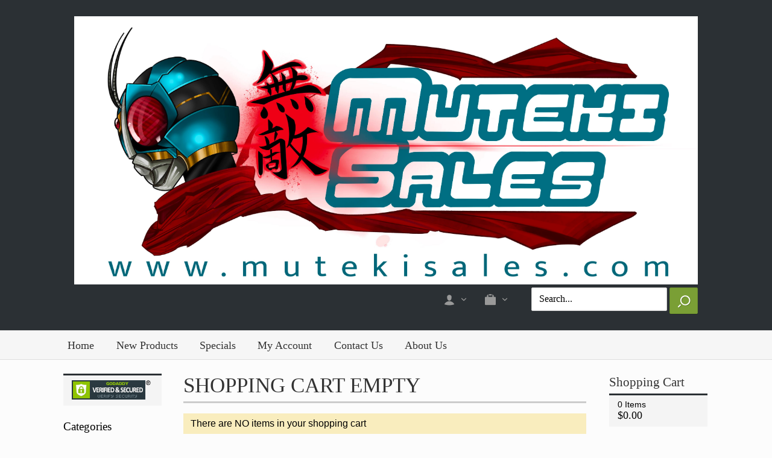

--- FILE ---
content_type: text/html; charset=UTF-8
request_url: https://mutekisales.com/cart.php?m=view
body_size: 8399
content:
<!DOCTYPE html>
<!-- Classes taken from http://html5boilerplate.com/ on 2013-10-25, with additonal classes added  -->
<!--[if lt IE 7]>      <html class="no-js ie lt-ie10 lt-ie9 lt-ie8 lt-ie7 lt_ie10 lt_ie9 lt_ie8 lt_ie7"> <![endif]-->
<!--[if IE 7]>         <html class="no-js ie ie-7 lt-ie10 lt-ie9 lt-ie8 ie_7 lt_ie10 lt_ie9 lt_ie8"> <![endif]-->
<!--[if IE 8]>         <html class="no-js ie ie-8 lt-ie10 lt-ie9 gt-ie7 ie_8 lt_ie10 lt_ie9 gt_ie7"> <![endif]-->
<!--[if IE 9 ]>        <html class="no-js ie ie-9 lt-ie10 gt-ie7 gt-ie8 ie_9 lt_ie10 gt_ie7 gt_ie8"><![endif]-->
<!--[if (gt IE 9)|!(IE)]><!--><html class="no-js ie gt-ie7 gt-ie8 gt-ie9 gt_ie7 gt_ie8 gt_ie9 modern_browser"> <!--<![endif]-->
    <head>
        <!-- BEGIN Shared HEAD_V3 that's pulled in from the global header file and pulled into header.html -->
        <meta charset="UTF-8">
        <meta http-equiv="X-UA-Compatible" content="IE=edge">
                <title>View cart items for https://mutekisales.com</title>

        <meta id="extViewportMeta" name="viewport" content="width=device-width, initial-scale=1">

        <!--[if lt IE 9]>
        <script src="//html5shim.googlecode.com/svn/trunk/html5.js"></script>
        <![endif]-->

            <meta name="description" content="" />
    <meta name="keywords" content="" />
    

        
        <!-- Use this file to include any extra files you may need in the header -->

<!-- Begin Template Layout CSS -->

<!-- End Template Layout CSS -->
        
<!-- JQuery includes (core) -->
<script type="text/javascript" src="//ajax.googleapis.com/ajax/libs/jquery/1.7.2/jquery.min.js"></script>
            <!-- AWS -->
        
    <script type="text/javascript">
    <!--
        var __getScript = function(url, success) {
            success = success || function(){};
            var script = document.createElement('script');
            script.src = url;

            var head = document.getElementsByTagName('head')[0],
            done = false;

            // Attach handlers for all browsers
            script.onload = script.onreadystatechange = function() {

                if (!done && (!this.readyState || this.readyState == 'loaded' || this.readyState == 'complete')) {

                    done = true;

                    // callback function provided as param
                    success();

                    script.onload = script.onreadystatechange = null;
                    head.removeChild(script);

                };
            };

            head.appendChild(script);

        };

        function getStoreUrl(){
            return 'https://mutekisales.com/';
        }
    //-->
    </script>

        
            
    
    
    <script type="text/javascript">
    <!--

    function recalculatePageHeight(){
            }

    function recalculateRelatedProductsHeight(){
            }

    jQuery(document).ready(function(){

        
                if(jQuery.trim(jQuery('#content-left').html()) == ''){
            jQuery('#content-left').css('display', 'none');
        }
        if(jQuery.trim(jQuery('#content-right').html()) == ''){
            jQuery('#content-right').css('display', 'none');
        }

                if($('#top-menu .line-splitter').length > 0){
                        $('#top-menu .line-splitter').each(function(){
                $(this).attr('style', 'border-color: ' + $(this).attr('data-color') + '; border-style: ' + $(this).attr('data-style') + '; border-width: ' + $(this).attr('data-width') + ' 0 0 0;');
            });
        }

        /* GROUP NAV
        =================================================== */
        /* =JFG. Add hook for styling sub-nav since it is not part of the CC markup for Drop Downs or Mega Menus. It's not possible to ascend selectors with just CSS - http://stackoverflow.com/questions/45004/complex-css-selector-for-parent-of-active-child */
        $('.dd-submenu li, .mm-submenu li').parents('li').addClass('nav-with-sub-menu nav_with_sub_menu'); /* Underscores is old class pre INT-39 */

        $('.element-title').parent().prev().addClass('js-req-last-element-link js_req_last_element_link'); /* Helper class for styling vertical space. Underscores is old class pre INT-39 */

        $('.element-textstr').parent().addClass('js-req-element-textstr-container js_req_element_textstr_container'); /* Helper class for styling vertical space. Underscores is old class pre INT-39 */

        /* =JFG. Temp helper class for detecting what type of menu this is. This is needed to apply  a z-index fix _only_ to the dropdown menu, since otherwise the positioning would affect the Mega Menu (CC-2933). Matt G will replace these in the actual nav later */
        $("#top-menu").each(function(){
            if($(this).has('.mm-submenu').length != 0) {
                $(this).addClass("menu menu--top menu--mega");
            }
            if($(this).has('.dd-submenu').length != 0) {
                $(this).addClass("menu menu--top menu--dropdown");
            }
        });

        // CC-5584
        $('.nav-with-sub-menu > a').click(function(e){
            if ($(this).attr('href') === '' || $(this).attr('href') === '#') {
                e.preventDefault();
                e.stopPropagation();
            }
        });

        /* GROUP NAV / MEGA MENU
        =================================================== */
        /* New */
        /* =JFG. Assistive classes for styling mega menu layouts based on their total columns */
        $("#top-menu > li .mm-submenu").each(function(){
            var columnClass = "l-cols-" + $(this).children().length;
            $(this).addClass(columnClass);
        });
        /* Old */
        $("#top-menu > li .mm-submenu").each(function(){
            var columnClass = "l-cols-" + $(this).children().length;
            $(this).addClass(columnClass);
            var columnClassOld = "l_cols--" + $(this).children().length;
            $(this).addClass(columnClassOld); /* =JFG. older class, pre INT-39 */
        });

        /* GROUP NAV / ANDROID - fix for navigation parents with link and children
        =================================================== */
        /* By Osvaldas Valutis, http://osvaldas.info/drop-down-navigation-responsive-and-touch-friendly
        Available for use under the MIT License */

        ;(function( $, window, document, undefined )
        {
            $.fn.doubleTapToGo = function( params )
            {
                if( !( 'ontouchstart' in window ) &&
                    !navigator.msMaxTouchPoints &&
                    !navigator.userAgent.toLowerCase().match( /windows phone os 7/i ) ) return false;

                this.each( function()
                {
                    var curItem = false;

                    $( this ).on( 'click', function( e )
                    {
                        var item = $( this );
                        if( item[ 0 ] != curItem[ 0 ] )
                        {
                            e.preventDefault();
                            curItem = item;
                        }
                    });

                    $( document ).on( 'click touchstart MSPointerDown', function( e )
                    {
                        var resetItem = true,
                            parents   = $( e.target ).parents();

                        for( var i = 0; i < parents.length; i++ )
                            if( parents[ i ] == curItem[ 0 ] )
                                resetItem = false;

                        if( resetItem )
                            curItem = false;
                    });
                });
                return this;
            };
        })( jQuery, window, document );

        if(navigator.userAgent.match(/(Android)/i)) { /* =JFG. CC-2502 - Wrapped condition around this function to test for Android to prevent it from mis-firing on iOS */
            $("#top-menu li:has(ul), #top-bar li:has(ul)").doubleTapToGo(); /* Apply to CoreCommerce navigation */
        }

        /* =JFG. GROUP MODERNIZR - Modernizr-like features that every theme should get by default
        =================================================== */
        $('html').removeClass("no-js"); /* Remove the class .no-js since we know the user definitely has JavaScript enabled if this jQuery is executed - related to CC-2934 */


        /* =JFG. GROUP PRODUCT DETAIL
        =================================================== */
        /* CC-2934; review form should be hidden for every theme; not a theme-by-theme basis */
        $("#productDetail .review--product-form").hide();

        $('a').click(function(e){
            url = $(this).attr('href');
            var arr = url.split('=');
            if(arr.length > 0 && arr[1] == 'logout') {
                     var amazonCookie = getCookie('amazon_Login_accessToken');
                     if(amazonCookie != "") {
                        $.getScript('https://api-cdn.amazon.com/sdk/login1.js').done(function(){
                                amazon.Login.logout();
                        });
                     }
            }
        });

        function getCookie(cname) {
            var name = cname + "=";
            var decodedCookie = decodeURIComponent(document.cookie);
            var ca = decodedCookie.split(';');
            for(var i = 0; i <ca.length; i++) {
            var c = ca[i];
            while (c.charAt(0) == ' ') {
                c = c.substring(1);
            }
            if (c.indexOf(name) == 0) {
                return c.substring(name.length, c.length);
            }
        }
        return "";
        }
    });

    /**
     * Anything that is put here will be run once the page is completely loaded.  Meaning all images have been completely loaded, etc.
     */
    jQuery(window).load(function(){
        
        recalculatePageHeight();
    });

    function getURLParameter(name, source) {
       return decodeURIComponent((new RegExp('[?|&|#]' + name + '=' +
         '([^&]+?)(&|#|;|$)').exec(source) || [,""])[1].replace(/\+/g,
         '%20')) || null;
     }

     var accessToken = getURLParameter("access_token", location.hash);

     if (typeof accessToken === 'string' && accessToken.match(/^Atza/)) {
        document.cookie = "amazon_Login_accessToken=" + accessToken +
      ";secure";
      window.location.href = 'https://mutekisales.com/checkout.php';
    }
    //-->
    </script>

<meta property="og:site_name" content="Muteki Sales" />
<meta property="twitter:card" content="summary_large_image" />
                    <meta property="og:title" content="View cart items for https://mutekisales.com" />
        <meta property="twitter:title" content="View cart items for https://mutekisales.com" />
    
                
    
         
    


<script>
  document.addEventListener('DOMContentLoaded', () => {
    const images = document.querySelectorAll('img');
    images.forEach((img) => {
      img.setAttribute('loading', 'lazy');
    });
  });
</script>
 <!-- This must be second -->
        <link rel="stylesheet" type="text/css" href="https://mutekisales.com/css/dynamic-css.php?currentlyActivePageId=" />
        <!-- END Shared HEAD_V3 that's pulled in from the global header file and pulled into header.html -->

    <link rel="stylesheet" type="text/css" href="https://mutekisales.com/00310-1/design/css/main.css" media="all" />
    <link href="http://fonts.googleapis.com/css?family=Roboto+Condensed:300,400,700|Droid+Sans" rel="stylesheet" type="text/css" />
</head>
<body class="page-not-home page_not_home page_view has-widgets content-left-and-content-right-have-widgets has_widgets content_left_and_content_right_have_widgets">
    <!--[if lt IE 10]>
    <div class="message message--error message--ie">Your browser is out of date. For the best browsing experience we recommend <a href="http://www.google.co.uk/chrome" target="_blank">Chrome</a> or <a href="http://www.firefox.com/" target="_blank">Firefox</a>.</div>
    <![endif]-->
    <header>
        <div class="wrapper clr">
            <div class="imagelogo"><a href="https://mutekisales.com"><img src="https://mutekisales.com/images/00310-1-logoImage.jpg" alt="" title="" border="0" /></a></div>
            <!-- BEGIN >> cart.header.search.v2.tem.php  -->
<script type="text/javascript">
    <!--

    var widgetHeaderSearchProcessing = false;
    var headerSearchWidgetimeoutId = null;
    var headerSearchHasBeenFocused = false;

    jQuery(document).ready(function(){
        $('#header-search .btn').click(function(e){
            $(this).parents('form[name="ds_header_search"]').submit();//support multiple header search widgets
            e.preventDefault();
        });

        //use JS to submit the form NM 26096
        $('form[name="ds_header_search"]').submit(function(e){
            e.preventDefault();
            //CC-1697 - cx is added for fixing 'googlesearch'
                        var params = {
            m : 'search_results',
                headerSearch : 'Y',
                search : $(this).find('input[name="search"]').val()
        }
                            window.location.href = "https://mutekisales.com/cart.php?" + $.param(params);
                return false;
    });

        $('#headerSearchField').attr("autocomplete","off");
        });

    function processInitialHeaderSearchFocus(ele){
        if(!headerSearchHasBeenFocused){
            headerSearchHasBeenFocused = true;
            ele.value = '';
        }
    }

    function undoHeaderSearchWidgetDynamicSearch(){
        if(headerSearchWidgetimeoutId){
            clearTimeout(headerSearchWidgetimeoutId);
        }
        $('#headerSearchWidgetDynamicResults').hide();
    }

    function initiateHeaderSearchWidgetDynamicSearch(){
        
        undoHeaderSearchWidgetDynamicSearch();
        if(!$('#headerSearchField').val()){
            return;
        }
        headerSearchWidgetimeoutId = setTimeout("doHeaderSearchWidgetDynamicSearch()", 1000);
    }

    function doHeaderSearchWidgetDynamicSearch(){
        headerSearchWidgetimeoutId = null;
        searchTerm = document.ds_header_search.search.value;

        if(!widgetHeaderSearchProcessing){
            widgetHeaderSearchProcessing = true;

            jQuery.ajax({
                type : 'GET',
                cache : false,
                url : getStoreUrl() + 'controllers/ajaxController.php',
                data : {
                    object : 'ProductAjax',
                    'function' : 'getProductSearchResult',
                    searchTerm : searchTerm,
                    customProductLists : '',
                    category : '',
                    shopByPrice : '',
                    vendor : ''
                }
            })

                .done(function(response) {
                    var responseArr = response.split('<_|_>');
                    searchProcessing = false;

                    if(responseArr[0] == 'success'){
                        $('#headerSearchWidgetDynamicResults').show();
                        responseArr.shift();
                        $('#headerSearchWidgetDynamicResults').html(decodeURIComponent(responseArr.join('<br />')));

                    }
                })

                .fail(function() {})
                .always(function() {});
        }
    }


    //-->
</script>

<div id="header-search" class="header-search-container">
    <form name="ds_header_search" action="https://mutekisales.com/cart.php" method="get">
        <input type="hidden" name="m" value="search_results" />
                    <input type="hidden" name="headerSearch" value="Y" />
            <input type="text" id="headerSearchField" class="header-search-field inline-input" name="search" size="15" value="Search..." onfocus="javascript:processInitialHeaderSearchFocus(this); javascript:initiateHeaderSearchWidgetDynamicSearch();" onkeyup="javascript:initiateHeaderSearchWidgetDynamicSearch();" />
            <label   style="display:none" class="header-search-btn" for="headerSearchField">Go</label>
                <a class="btn btn--1 btn--search btn--inline" href="javascript:">Go</a>
        <div class="dynamic-results" id="headerSearchWidgetDynamicResults"></div>
    </form>
</div>
<!-- END >> cart.header.search.v2.tem.php -->

            <ul id="top-links">
                <li class="menu pos-r nav-with-sub-menu">
                    <a href="javascript:" class="icon icon--menu" id="mob-menu"></a>
                </li>
                <li class="menu pos-r">
                    <a href class="icon icon--user"></a>
                    <ul class="dd-submenu">
                        <li><span class="element-title">My Account</span></li>
                                                    <li><a href="https://mutekisales.com/login.php?m=client_login">Login</a></li>
                            <li><a href="https://mutekisales.com/login.php?m=create_account">Create a New Account</a></li>
                                            </ul>
                </li>
                <li class="menu pos-r">
                    <a href class="icon icon--bag"></a>
                    <ul class="dd-submenu">
                                                    <li><span class="element-title">Shopping Cart</span></li>
                            <li><span class="element-textstr">There are NO items in your shopping cart</span></li>
                            <li><a href="https://mutekisales.com">Continue Shopping</a></li>
                                            </ul>
                </li>
            </ul>
        </div>
    </header>

    <nav>
        <div class="wrapper"><div id="topNav">
  <div class="left">&nbsp;</div>
  <div class="center">
<div id="topNavTab_1" class="link">
<a href="https://mutekisales.com"   alt="Home" title="Home" id="Home"> Home</a>
</div>
<div class="spacer">&nbsp;</div>
<div id="topNavTab_2" class="link">
<a href="https://mutekisales.com/new_arrivals.html"   alt="New Products" title="New Products" id="New Products"> New Products</a>
</div>
<div class="spacer">&nbsp;</div>
<div id="topNavTab_3" class="link">
<a href="https://mutekisales.com/specials.html"   alt="Specials" title="Specials" id="Specials"> Specials</a>
</div>
<div class="spacer">&nbsp;</div>
<div id="topNavTab_4" class="link">
<a href="https://mutekisales.com/login.php?m=client_login"   alt="My Account" title="My Account" id="My Account"> My Account</a>
</div>
<div class="spacer">&nbsp;</div>
<div id="topNavTab_5" class="link">
<a href="https://mutekisales.com/Contact-Us-5.html"   alt="Contact Us" title="Contact Us" id="Contact Us"> Contact Us</a>
</div>
<div class="spacer">&nbsp;</div>
<div id="topNavTab_6" class="link">
<a href="https://mutekisales.com/About-Us.html"   alt="About Us" title="About Us" id="About Us"> About Us</a>
</div>
</div>
<div class="right">&nbsp;</div>
</div>
</div>
    </nav>

<div class="wrapper" id="page-content">

    <div class="clr">
        <div class="content-main">
            <div class="content content-middle pos-r" id="content-middle">

            <!-- BEGIN >> cart.pos.v3.tem.php -->
<!-- END >> cart.pos.v3.tem.php --><!-- BEGIN no.items.v2.tem.php -->
<h1 class="page-title">Shopping Cart Empty</h1>

<!-- BEGIN >> errors.v2.tem.php -->
<div id="onepage-errors">
</div>
<!-- END >> errors.v2.tem.php -->

<div class="page-content">
	<div class="message-container">
		<div class="message message--info">
		    There are NO items in your shopping cart	    </div>
	</div>

    <div class="btn-group">
        <a href="https://mutekisales.com/cart.php" class="btn btn--1 btn--continue continue-shopping">Continue Shopping</a>
    </div>

</div>
<!-- END no.items.v2.tem.php -->
                </div>

                <div class="content-sidebar" id="content-left">
                    <div class="content">
                        
    <!-- BEGIN >> cart.left_image.v3.tem.php  -->
    <div class="widget widget--image">
                                                                    
                                    <div class="widget__body">
                        <span id="siteseal"><script async type="text/javascript" src="https://seal.godaddy.com/getSeal?sealID=XvFf0p3LQlx4ZjpspEzFTpwc7tL5Noff8Xu7pQYtwlKmBl1CErlF"></script></span>                    </div>
                                        </div>
    <!-- END >> cart.left_image.v3.tem.php -->
    <!-- BEGIN >> cart.categories.v3.tem.php  -->
    <div class="widget widget--list" id="widgetCategories">

        <script type="text/javascript">
            <!--

            function catWidgetTree(id, url){
                var elem = 'categoryId_'+id;

                if(!document.getElementById(elem)){
                    return;
                }

                if(document.getElementById(elem).style.display=='none'){
                    document.getElementById(elem).style.display = 'block';
                    document.getElementById(elem).parentNode.className = 'tree tree--expanded';

                    
                } else {
                    document.getElementById(elem).style.display = 'none';
                    document.getElementById(elem).parentNode.className = 'tree';

                }
            }

            function catWidgetColors(id, color){
                var elem = 'categoryId_'+id;
                if(!document.getElementById(elem)){
                    return;
                }

                document.getElementById(elem).style.backgroundColor = color;
            }

            //-->
        </script>

                                                        <h3 class="widget-title">Categories</h3>
                                    
        <div class="widget__body">
            
                                                    <ul>
                                                            <li ><a href="https://mutekisales.com/assorted-figures-super-robots/">Assorted Figures / Super Robots</a></li>
                                                            <li ><a href="https://mutekisales.com/gamera/">Gamera</a></li>
                                                            <li ><a href="https://mutekisales.com/godzilla/">Godzilla</a></li>
                                                            <li ><a href="https://mutekisales.com/gundam/">Gundam</a></li>
                                                            <li ><a href="https://mutekisales.com/kamen-rider/">Kamen Rider</a></li>
                                                            <li ><a href="https://mutekisales.com/kinnikuman/">Kinnikuman</a></li>
                                                            <li ><a href="https://mutekisales.com/lupin-the-3rd/">Lupin The 3rd</a></li>
                                                            <li ><a href="https://mutekisales.com/super-sentai/">Super Sentai</a></li>
                                                            <li ><a href="https://mutekisales.com/transformers/">Transformers</a></li>
                                                            <li  class="last"><a href="https://mutekisales.com/ultraman/">Ultraman</a></li>
                                                    </ul>
                                                        </div>

    </div>
    <!-- END >> cart.categories.v3.tem.php -->
    <!-- BEGIN >> cart.information.v3.tem.php  -->
    <div class="widget widget--list" id="widgetInformation">
        <script type="text/javascript">
            <!--

            function infoWidgetColors(id, color){
                var elem = 'informationId_'+id;
                if(!document.getElementById(elem)){
                    return;
                }

                document.getElementById(elem).style.backgroundColor = color;
            }

            //-->
        </script>

                                    <h3 class="widget-title">Information</h3>
                    
        <div class="widget__body">
            
                            <ul>
                                                                <li><a href="https://mutekisales.com/About-Us.html"  >About Us</a></li>
                                            <li><a href="https://mutekisales.com/Contact-Us.html"  >Contact Us</a></li>
                                            <li class="last"><a href="https://mutekisales.com/Photos-Gallery.html"  >Photos Gallery</a></li>
                                    </ul>
                    </div>

    </div>
    <!-- END >> cart.information.v3.tem.php -->
                    </div> <!-- .content_left__inner -->
                </div>
            </div>

            <div class="content-sidebar" id="content-right">
                <div class="content">
                    
    <!-- BEGIN >> cart.sidebar.v3.tem.php -->
    <div class="widget widget--sidebar ccWidgetBasic" id="widgetSidebar">
                    <a href="https://mutekisales.com/cart.php?m=view">
                                    <h3 class="widget-title">Shopping Cart</h3>
                            </a>
        
        <div class="widget__body">
            <div class="widget__cart-items widget__cart-items--summary">
                0 Items            </div>

            <div class="subtotal">
                $0.00            </div>
                                        </div>
    </div>
    <!-- END >> cart.sidebar.v3.tem.php -->
    <!-- BEGIN >> cart.sidebar.detailed.v3.tem.php -->
    <div class="widget widget-sidebar-detailed ccWidgetBasic" id="widgetSidebarDetailed">
        <script type="text/javascript">
            <!--
            function headerViewCart() {
                document.headerDetailSidebarDigiSHOP.m.value = 'view';
                document.headerDetailSidebarDigiSHOP.submit();
                return true;
            }

            function headerEmptyCart(){
                var msg = "Are You Sure You Want to Empty Your Shopping Cart?";
                var go = location.href;
                document.headerDetailSidebarDigiSHOP.go.value = go;

                if(confirm(msg)){
                    document.headerDetailSidebarDigiSHOP.m.value = 'empty';
                    document.headerDetailSidebarDigiSHOP.submit();
                    return true;
                }

                return false;
            }

            function headerUpdate() {
                document.headerDetailSidebarDigiSHOP.go.value = 'https://mutekisales.com/cart.php?m%3Dview';
                document.headerDetailSidebarDigiSHOP.m.value = 'modify';
                document.headerDetailSidebarDigiSHOP.submit();
                return true;
            }

            function headerCheckout() {
                                document.headerDetailSidebarDigiSHOP.m.value = 'checkout';
                                document.headerDetailSidebarDigiSHOP.submit();
                return true;
            }

            var IE = document.all ? true : false;if(!IE) document.captureEvents(Event.MOUSEMOVE);document.onmousemove = getMouseXY;var tempX = 0;var tempY = 0;function getMouseXY(e){     if(IE){         if(document.documentElement && document.documentElement.scrollTop){              tempX = event.clientX + document.documentElement.scrollLeft;             tempY = event.clientY + document.documentElement.scrollTop;         } else {             tempX = event.clientX + document.body.scrollLeft;             tempY = event.clientY + document.body.scrollTop;         }     } else {         tempX = e.pageX;         tempY = e.pageY;     }}function showHelperPopup(id, style, xOffset, yOffset, ignoreMousePosition){		ignoreMousePosition = ignoreMousePosition || false;		if(ignoreMousePosition){		    tempY2 = parseInt(yOffset);			tempX2 = parseInt(xOffset);		} else { 		    tempY2 = parseInt(tempY) + parseInt(yOffset);			tempX2 = parseInt(tempX) + parseInt(xOffset);		}
						var foundRelativeOrAbsoluteParent = false;
						var relativeOrAbsoluteParentX = 0;
						var relativeOrAbsoluteParentY = 0;
						$("#" + id).parents().each(function(){
							if(foundRelativeOrAbsoluteParent){
								return;
							}
							if($(this).css("position") == "relative" || $(this).css("position") == "absolute"){
								foundRelativeOrAbsoluteParent = true;
								var position = $(this).offset();
								relativeOrAbsoluteParentX = position.left;
								relativeOrAbsoluteParentY = position.top;
							}
						});
						if(foundRelativeOrAbsoluteParent){
							tempX2 = parseInt(tempX2) - parseInt(relativeOrAbsoluteParentX);
							tempY2 = parseInt(tempY2) - parseInt(relativeOrAbsoluteParentY);
						}
						//alert(foundRelativeOrAbsoluteParent + "/" + relativeOrAbsoluteParentX + "/" + relativeOrAbsoluteParentY);
			     document.getElementById(id).style.top = tempY2 + "px";     document.getElementById(id).style.left = tempX2 + "px";		if(style == 'onclick'){ 			if(document.getElementById(id).style.visibility == 'visible'){				style= 'hidden';			} else {				style = 'visible';			}		}     document.getElementById(id).style.visibility = style;}
            //-->
        </script>

                    <a href="https://mutekisales.com/cart.php?m=view">
                                    <h3 class="widget-title">Shopping Cart</h3>
                            </a>
        
        <div class="widget__body">
            <form name="headerDetailSidebarDigiSHOP" method="get" action="https://mutekisales.com/cart.php">
                <input type="hidden" name="m" value="" />
                <input type="hidden" name="sidebarDetailed" value="Y" />
                <input type="hidden" name="prevCmd" value="view" />
                <input type="hidden" name="go" value="" />
                                    <div class="message-container">
                        <div class="message message--none">Shopping Cart Empty</div>
                    </div>
                            </form>
        </div>
    </div>
    <!-- END >> cart.sidebar.detailed.v3.tem.php -->
    <!-- BEGIN >> cart.specials.v3.tem.php -->
    <div class="widget widget--product" id="widgetSpecials">

                                    <h3 class="widget-title">Specials</h3>
                    
        <div class="widget__products">
                            <div class="widget__body">
                                        <div class="widget__products--item">
                                                                        <div class="photo-container">
                            <a href="https://mutekisales.com/Orgette-WILD-FORCE-PUTRID.html" class="thumb"><img   class="photoClass" src="https://mutekisales.com/images/products/9563.jpg" width="230" height="369" alt="" title="" /></a>
                        </div>

                        <div class="item-info item-info--product">
                            <div class="item-name item-name--product">
                                <a href="https://mutekisales.com/Orgette-WILD-FORCE-PUTRID.html">Orgette: WILD FORCE PUTRID</a>
                            </div>

                            <div class="sprice item-price item-price--product"><span class="pricing-prefix wasLabel">Was: </span><strike><span class="listPrice">$25.00</span></strike><br/><span class="pricing-prefix nowLabel">Now: </span><span class="salePrice myerror">$20.00</span></div>
                            <div class="btn-group btn-group--product">
                                <a href="https://mutekisales.com/Orgette-WILD-FORCE-PUTRID.html" class="btn btn--2">Details</a>                            </div>
                        </div> <!-- .item-info -->
                    </div>
                    
                    <div class="btn-group">
                        <a href="https://mutekisales.com/specials.html" class="btn btn--1">View All Specials</a>
                    </div>

                </div>
                    </div>

    </div>
    <!-- END >> cart.specials.v3.tem.php -->
                </div>
            </div>
        </div>
</div>

        <footer>
            <div class="wrapper">
                                                <!-- BEGIN >> cart.footer.v3.tem.php  -->

    
    
    <div class="widget footer l-cols-3" id="widgetFooter">
        
        
                    
                                    <div class="footer__column footer__promotions">
                        <div class="title">Promotions</div>

                        <ul>
                                                                                                <li><a href="https://mutekisales.com/new_arrivals.html" alt="New Arrivals">New Arrivals</a></li>
                                                                                                                                <li><a href="https://mutekisales.com/specials.html" alt="Specials">Specials</a></li>
                                                                                    </ul>
                    </div>
                            
                            
                                    <div class="footer__column footer__information">
                        <div class="title">Information</div>

                        <ul>
                                                                                                <li><a href="https://mutekisales.com/About-Us.html"  alt="About Us" >About Us</a></li>
                                                                                                                                <li><a href="https://mutekisales.com/Contact-Us.html"  alt="Contact Us" >Contact Us</a></li>
                                                                                                                                <li><a href="https://mutekisales.com/Photos-Gallery.html"  alt="Photos Gallery" >Photos Gallery</a></li>
                                                                                    </ul>
                    </div>
                                    
                    <div class="footer__column copyright" id="footer-copyright">
                                    <div class="copyright__store">Copyright © Muteki Sales, LLC</div>
                
                                    <div class="copyright__cc">
                        Powered By: CoreCommerce 9.3.51                        <a href="https://www.corecommerce.com" rel="nofollow">Ecommerce Software &amp; Shopping Cart Software</a>
                    </div>
                            </div>
            </div>
<!-- END >> cart.footer.v3.tem.php -->            </div>
        </footer>

        
        <script type="text/javascript" src="https://mutekisales.com/00310-1/design/js/script.min.js" async="async"></script>
    </body>
</html>

--- FILE ---
content_type: text/css;charset=UTF-8
request_url: https://mutekisales.com/css/dynamic-css.php?currentlyActivePageId=
body_size: 769
content:

#header, header {
	background-image: url("https://mutekisales.com/images/00310-1-backgroundHeaderImage.jpg");
}




.imagelogo, #logo .imagelogo, #logo .imagelogo a, .imagelogo a {
}
.globalHeaderExtraColorFont {
}
a, .globalHeaderExtraColorLink {
}
a:hover, .globalHeaderExtraColorHover {
}
a:active {
}
a:visited {
}
a.sublink {
}
a.sublink:hover {
}
a.sublink:active {
}
a.sublink:visited {
}
a.title:hover {
}
a.title:active {
}
#widgetNewArrivals .body .all-link a, #widgetTopSellers .body .all-link a, #widgetFeatured .body .all-link a, #widgetSpecials .body .all-link a {
}
#widgetNewArrivals .body .all-link a:hover, #widgetTopSellers .body .all-link a:hover, #widgetFeatured .body .all-link a:hover, #widgetSpecials .body .all-link a:hover {
}
#widgetNewArrivals .body .title a, #widgetTopSellers .body .title a, #widgetFeatured .body .title a, #widgetSpecials .body .title a {
}
#widgetNewArrivals .body .title a:hover, #widgetTopSellers .body .title a:hover, #widgetFeatured .body .title a:hover, #widgetSpecials .body .title a:hover {
}
a.title:visited {
}
body {
}
td, td.fieldname, td.list {
}
.price, .sprice, .title {
}


body, td, #content {
   font-family: "Times New Roman";
   font-size: 18px;
}

#categoryGrid, .sprice, .form-label, a, .items, .subtotal, .top {
   font-family: "Times New Roman";
   font-size: 18px;
}

#categoryGrid .title a, #categoryGrid h2, #categoryList h2 {
   font-family: "Times New Roman";
   font-size: 18px;
}

#productGrid h2, #productGrid .title a, #productGrid .details, #productGrid #topOptions, #productGrid #btmOptions, #productList h2, #productList .title a, #productList .details {
   font-family: "Times New Roman";
   font-size: 18px;
}

#productDetail h2, #productDetail #extraDetails, #productDetail .myerror, #productDetail #productDescription, #productTabSection-description, #productDetail #productsRelated .title a, #productDetail #productsRelated .details .sprice, #productDetail #productTabSection-related_products .title a, #productDetail #productTabSection-related_products .details .sprice, #productDetail #otherCategoryProducts .title a, #productDetail #otherCategoryProducts .details .sprice {
   font-family: "Times New Roman";
   font-size: 18px;
}




.popup {

	position: absolute;

	width: 400px;

	overflow: auto;

	border: 1px solid #000000;

	background-color: #CCCCCC;

	z-index: 2;

	visibility: hidden;

	padding: 5px;

	font-weight: normal;

	text-align: left;

	font-size: 11px;

	color: #000000;

	line-height: 100%;

	text-transform: none;

}



--- FILE ---
content_type: text/css
request_url: https://mutekisales.com/00310-1/design/css/main.css
body_size: 7795
content:
/* Electro v1.02 // 2015-12-17 */
/* Icons */
@font-face{font-family:'00310-1';src:url("../fonts/00310-1.eot?j6dzb0");src:url("../fonts/00310-1.eot?#iefixj6dzb0") format("embedded-opentype"),url("../fonts/00310-1.woff?j6dzb0") format("woff"),url("../fonts/00310-1.ttf?j6dzb0") format("truetype"),url("../fonts/00310-1.svg?j6dzb0#00310-1") format("svg");font-weight:normal;font-style:normal}
.page-tabs li:before,.nav-with-sub-menu>a:after,.icon{font-family:'00310-1';speak:none;font-style:normal;font-weight:normal;font-variant:normal;text-transform:none;line-height:1}
.icon--search:before{content:"\e601"}
.icon--bag:before{content:"\e600"}
.icon--info:before{content:"\e60c"}
.icon--menu:before{content:"\e603"}
.icon--arrow-l:before{content:"\e609"}
.nav-with-sub-menu>a:after{content:"\e608"}
.icon--arrow-u:before{content:"\e60a"}
.icon--arrow-r:before{content:"\e606"}
.icon--grid:before{content:"\e60d"}
.icon--list:before{content:"\e614"}
.nav-with-sub-menu>a:after{margin-left:6px}
.page-tabs li:before{margin-right:6px;vertical-align:-1px}
#regular:before,.icon--user:before{content:"\e60b"}
#facebook:before{content:"\e604"}
#google:before{content:"\e607"}
#twitter:before{content:"\e605"}
#createAccountLi:before{content:"\e602"}
#productTab-bundled_products:before{content:"\e60e"}
#productTab-custom1:before,#productTab-custom2:before{content:"\e60f"}
#productTab-description:before{content:"\e611"}
#productTab-related_products:before{content:"\e612"}
#productTab-reviews:before{content:"\e613"}
/* Reset */
a,abbr,acronym,address,applet,article,aside,audio,b,big,blockquote,body,button,caption,canvas,center,cite,code,dd,del,details,dfn,dialog,div,dl,dt,em,embed,fieldset,figcaption,figure,form,footer,header,hgroup,h1,h2,h3,h4,h5,h6,html,i,iframe,img,input,ins,kbd,label,legend,li,mark,menu,nav,object,ol,output,p,pre,q,ruby,s,samp,section,main,small,span,strike,strong,sub,summary,sup,tt,table,tbody,textarea,tfoot,thead,time,tr,th,td,u,ul,var,video{border:0;margin:0;padding:0;text-decoration:none;vertical-align:baseline;white-space:normal;-moz-box-sizing:border-box;-webkit-box-sizing:border-box;box-sizing:border-box;-webkit-font-smoothing:subpixel-antialiased;-moz-osx-font-smoothing:grayscale}
a{color:#333;text-decoration:none}
a:not(.btn):hover{color:#7a9f35}
body{background:#fcfcfc}
body,button,input,select,textarea{font-family:"Droid Sans",Arial,Helvetica,sans-serif;font-size:16px}
button,html input[type="button"],input[type="reset"],input[type="submit"]{-moz-appearance:button;-webkit-appearance:button;cursor:pointer}
input[type="checkbox"],input[type="radio"]{margin-right:5px;vertical-align:-1px}
input[type="password"],input[type="text"],select,textarea{border:1px solid #d8d8d8;border-radius:2px;box-shadow:inset 0 0 3px rgba(0,0,0,.1);font-family:"Roboto Condensed";max-width:100%;padding:.61em .75em}
ol,ul{list-style-type:none}
select{background:#FFF url("../images/select.png") right center no-repeat;cursor:pointer;-webkit-appearance:none;-moz-appearance:none;-ms-appearance:none;appearance:none;margin-bottom:4px;padding-right:25px;text-indent:.01px;text-overflow:'';-webkit-padding-end:30px}
select::-ms-expand{display:none}
table{border-collapse:collapse}
table .field-label,table .field-value{display:table-cell}
.content thead{border-bottom:4px solid #7a9f35}
.content tbody>tr{border-bottom:1px dashed #e6e6e6}
.content tbody tr:nth-child(odd){background:#FFF}
.content-middle ol{list-style:decimal}
.content-middle ul{list-style:disc}
th{padding:1em 1em .5em}
#bundlePhotos table{table-layout:fixed}
.th-thumb{width:10%}
.th-item-name{min-width:30%}
.th-item-qty,.th-remove{width:0}
.btn,#top-menu a,#topNav a,.grid__item{-webkit-transition:all .3s ease-in;-moz-transition:all .3s ease-in;transition:all .3s ease-in}
.MagicZoomBigImageCont{-webkit-transition:left .3s ease-in-out;-moz-transition:left .3s ease-in-out;transition:left .3s ease-in-out}
/* Clear */
.clr:after,dl:after,.footer:after,.mm-submenu:after,.form-side:after,.side-container:after,.widget__products--item:after,ul.page-tabs:after,.article-post__body:after,.grid:after{content:"";clear:both;display:table}
footer,#detailGroup,.section{clear:both;}
/* Block */
#top-menu>li:hover .dd-submenu,#top-menu>li:hover .mm-submenu,#top-links li:hover .dd-submenu,.dd-submenu li:hover .second-level-submenu,.caption,.item-options__option label,.reminders label,.element-title,.element-html,.element-textstr,.message-container .message,.item-name__string,.grid .item-name{display:block}
/* Inline Block */
.label-separate-line-always,.field-label,.field-value,.btn-group div,.review-new-rating,.imagelogo,.textlogo,.menu,.menu>a,.ddcart-item-name,#top-menu,#topNav,#top-menu>li,#topNav div,.helper-text--rating,#shipping-method .calculate,.shipping-radio,ul.page-tabs,.form-element label,.form-element-group,.coupon .apply,.reminders__item-name,.article-post__info dd,.article-post__info dt,#extraDetails .pricing-prefix,.clickableContainer div,.grid .message,.message-container .message--none,.widget .message-container--pricing,#widgetSubscribe .field div,.poll-result__none,.ie_8 .grid__item, #top-links,.header-search-container{display:inline-block}
/* None (Hide) */
.page-home .grid-display,.tag-cloud span,#mob-menu,#topNav .left,#topNav .right,#topNav .spacer,#productReviewsAdd,.subscribed_notification,.grid .item-price br,.grid .pricing-prefix,.grid .listPrice,.widget .item-price br,.widget .pricing-prefix,.widget .listPrice{display:none}
/* Boxed */
.feedback-form,.grid .message,#bundleCaption{background-color:#f6f6f6;border:1px solid #EEE;border-radius:3px;box-shadow:1px 1px 0 rgba(0,0,0,.1);margin-bottom:.75em;padding:.5em .7em}
/* Rounded */
.theme-default .nivoSlider,.grid__item,.sale-text,#extraDetails,.poll-result,.poll-result__percentage{-moz-border-radius:4px;-webkit-border-radius:4px;border-radius:4px}
.dd-submenu,.mm-submenu,.dynamic-results,.second-level-submenu,.page-tabs__content{-moz-border-radius:0 0 4px 4px;-webkit-border-radius:0 0 4px 4px;border-radius:0 0 4px 4px}
/* Alt Font */
th,.textlogo a,.page-title,.page-sub-title,#top-menu>li>a,#topNav a,.element-title,.breadcrumb,.search-info,.article-post__comment h3,.item-name,.footer .title,.widget-title,.countdown{font-family:"Roboto Condensed"}
/* Floats */
#content-middle,#top-links,#header-search,.article-post__comment-date,.grid-display,#extraDetails,.review__rating,.poll-result__answer{float:right}
/* Font Sizes */
.ddcart-item-name,.ddcart-item-qty,.dd-submenu a,.mm-submenu a,.dynamic-results a,.item-option,.item-teaser,.sale-text,.grid .message,.widget .message-container--pricing{font-size:13px;font-size:.825rem}
.rating__number,.pricing-prefix,.helper-text,#top-links .dd-submenu,.columns-1,.page-tabs li,.links-list--account-info li,.address-text,.article-post__info,.article-post__comment-date,#extraDetails,.footer__column ul,.widget__body,#widgetSidebarDetailed .btn-group .btn{font-size:14px;font-size:.9rem}
.footer .title,.item-name__string,.widget .item-name,.widget .item-price{font-size:18px;font-size:1.125rem}
#header-search a,.grid .item-name,.grid .item-price,#extraDetails #msrpMessage,.countdown{font-size:20px;font-size:1.4rem}
.page-sub-title,.drop-cart-price,#extraDetails .item-price{font-size:24px;font-size:1.5rem}
.textlogo a,.page-title{font-size:35px;font-size:2.2rem}
/* Font Weights */
.item-name--category,.footer .title,.widget-title{font-weight:400}
th,dt,.drop-cart-price,.item-options__option label,.reminders label,.attachments h5,#bundleCaption a,.review__author,.message--ie a,.search-info__term{font-weight:700}
/* Etc */
.review__author{border-bottom:1px dashed #CCC;margin-bottom:5px;padding-bottom:7px}
.address-text,.item-teaser,#productBundle{line-height:1.5}
/* Margins */
#top-links li,nav li,.order-info,.content .view-cart__item .btn,#otherPaymentOptions,#newsletter-subscription .instructions{margin:0}
.variant .input-qty,.coupon input{margin:0 .25em}
.feedback-form,.helper-text,.item-info>div,.item-name--product,li,.form-element,.forgot-password,.popup__form .form-element label,.popup__form .form-label,.item-options label,.reminders label,.article-post__body,.article-post__body p,.grid-options,.caption,.widget .field,.grid .message,.variant__row{margin:.5em 0}
table,.copyright__store,.page-title,.persQtyInput,.countdown{margin-bottom:.5em}
p{margin:1em 0}
.gateway-button{margin-bottom:1em}
#page-content,.btn-group,.form-element--buttons{margin-top:1em}
.content-middle ol,.content-middle ul{margin:1.2em 1.6em}
.blurb-middle,.article-list__post,.article-post__comment,.cart-amount-container,.review--product{margin:1.5em 0}
.btn-group--pagination,.photo-container,.home-content-top,.blurb-top,.slider-wrapper,#extraDetails,.widget,.widget .btn-group--product{margin-bottom:1.5em}
dl,.copyright,.home-content-bottom,.blurb-bottom,.view-orders,.addresses,.btn-group--gateway,.grid-display,#bundleOverview{margin-top:1.5em}
.section,#detailGroup{margin:2.5em 0}
dt,.field-value--price{margin-right:10px}
/* Max-width */
img,.element-title,.element-html,.element-textstr,textarea{max-width:100%}
/* Padding */
#extraDetails .field{padding:.5em 0}
.footer__column ul,.widget__body,#widgetSidebarDetailed .btn-group,.message--ie{padding:.5em 1em}
td,.page-tabs li,.page-tabs__content,.nivo-caption,#extraDetails,#widgetSidebarDetailed .message{padding:1em}
header,.footer{padding:1.7em 2em}
/* Positioning */
.pos-r,#content-middle,.content-sidebar,#top-menu,#topNav,#top-menu>li,.dd-submenu li,.mm-submenu li,.element-link,.addresses__address{position:relative}
/* Text alignment */
.copyright,.element-image,#category-list a,.btn-group--gateway,.message--ie{text-align:center}
th{text-align:left}
#drop-cart-info,#header-search,.breadcrumb,.remove{text-align:right}
/* Uppercase */
th,.page-title,.page-title a,.page-sub-title,.element-title,.breadcrumb,.search-info,.sale-text,.attachments h5{text-transform:uppercase}
/* Vertical alignment */
.clickableContainer div{vertical-align:middle}
th,td,.ddcart-item-name,.columns-1,#headerSearchField,.form-side,.side-container,.widget__products--item,.form-element label,.ie_8 .grid__item{vertical-align:top}
/* Widths */
img,#top-menu>li,.form-element--email-input label{width:auto}
.l-cols-2 .columns-1,#nameComment,#bodyComment,#reviewName,#reviewBody{width:50%}
.form-element-group{width:75%}
table,.l-cols-1 .columns-1,.form-element,.forgot-password,.popup__form .form-element label,.popup__form .form-label,.item-options label,.reminders label,.popup__form input[type="text"],.popup__form select,.order-info tr,.gateway-button,.widget select{width:100%}
/* Base */
header{background:#2b3034}
footer{background:#fbfbfb;box-shadow:0 0 30px rgba(0,0,0,.1);margin-top:5em}
.footer__column{float:left;margin:1%;width:23%}
.l-cols-3 .footer__column{width:31.3%}
.copyright{clear:both;width:100%!important}
img{height:auto}
.wrapper{margin:0 auto;width:85%}
#content-middle{clear:both;margin-bottom:2em;padding:.8% 3%;width:100%}
.content_left_has_widgets #content-middle,.content_left_and_content_right_have_widgets #content-middle{width:80%}
.content_right_has_widgets .content-main{position:relative;float:left;width:80%}
.content-sidebar{float:left;padding:.8% 1%;width:20%}
/* Headings */
.page-title,.page-title a,.page-sub-title{color:#333}
.textlogo a{color:#FFF}
.page-title{border-bottom:3px solid #CCC;font-weight:300;padding-bottom:.15em}
.page-title ~ .breadcrumb{margin-top:-.5em}
.page-sub-title{border-bottom:1px dotted #AAA;font-weight:300;margin-bottom:.5em;padding-bottom:.3em}
/* Nav */
.menu>a{color:#999;padding:.6em}
#top-links .dd-submenu{background:#1f2326;cursor:default;padding:0;right:0;top:100%}
#drop-cart-info{background:#191b1e}
.ddcart-item-name{margin-right:1%;overflow:hidden;text-overflow:ellipsis;white-space:nowrap;width:65.2%}
.ddcart-item-qty{color:#DDD;float:right;max-width:32%}
.drop-cart-price{color:#7a9f35}
nav{background:#f6f6f6;border-color:#dedede;border-style:solid;border-width:1px 0}
#top-menu>li>a,#topNav a{display:block;padding:.8em .9em .65em}
#top-menu>li:first-child,#topNav a:first-child,#mob-menu{border-radius:3px 0 0 0}
.menu:hover a,#mob-menu:hover,#mob-menu.is-open,#top-menu>li:hover,#topNav a:hover{color:#7a9f35}
#top-menu>.nav-with-sub-menu:hover>a:after{color:#2b3034}
#top-menu>li:hover>a,#topNav a:hover{color:#7a9f35}
#top-menu a,#top-links .dd-submenu a,#top-links .element-textstr,#top-links .element-title,.dynamic-results a{display:block;padding:.8em .9em .65em}
.dd-submenu,.mm-submenu,.dynamic-results{background:#2b3034;color:#FFF;display:none;min-width:200px;position:absolute;text-align:left;z-index:98}
.dd-submenu a,.mm-submenu a,.dynamic-results a{color:#fff}
#top-links .dd-submenu a:hover,#top-menu a:hover,.dynamic-results a:hover{color:#7a9f35}
.mm-submenu,.dd-submenu ul,#top-links .dd-submenu,.dynamic-results{box-shadow:0 3px 5px rgba(0,0,0,.4)}
.second-level-submenu{background:#151515;display:none;position:absolute;left:100%;top:0;min-width:200px}
.dd-submenu .nav-with-sub-menu>a:after{content:"\e606";right:3px;top:9px;position:absolute}
.mm-submenu{left:0}
.mm-submenu [class^="element-"]{padding:8px 10px}
.columns-1{float:left}
.item-options__option label,.reminders label{border-bottom:1px dashed #EEE}
.element-title{color:#CCC;background:#262b2e}
#top-menu .l-cols-5{width:1000px}
#top-menu .l-cols-4{width:800px}
#top-menu .l-cols-3{width:600px}
#top-menu .l-cols-2{width:400px}
#top-menu .l-cols-1{width:200px}
.l-cols-3 .columns-1{width:33.3%}
.l-cols-4 .columns-1{width:25%}
.l-cols-5 .columns-1{width:20%}
/* Header/Footer */
#header-search{width:300px}
#header-search a{padding:.5em .5em .4em}
#headerSearchField{width:75%}
/* Buttons */
.btn{background:#FFF;border:1px solid #e5e5e5;border-radius:2px;box-shadow:0 1px 0 rgba(0,0,0,.2);color:#404040;cursor:pointer;display:inline-block;padding:.75em .75em .65em}
.btn:hover{background:#f5f5f5}
.btn--1,.article-list__post .btn{background:#7a9f35;border-color:#6b8c2f;color:#FFF!important;text-shadow:1px 1px 0 #65842c}
.btn--1:hover,.article-list__post .btn:hover{background:#63802b;border-color:#6b8c2f}
.content .btn{margin:.4em .4em .4em 0}
.grid .btn,#extraDetails .btn{font-size:16px;font-size:1rem;padding:.6em .8em}
/* Sections */
.form-side__section,.side-container__section,.page_knowledgebase .categories,.page_knowledgebase .top-list{float:left;padding:1em;width:50%}
.page_knowledgebase .categories,.page_knowledgebase .top-list{padding:1em 0}
.form-side__section:nth-child(2n+1):not(#shipping-method),.side-container__section:nth-child(2n+1){clear:left;padding-left:0}
.form-side__section:nth-child(2n),.side-container__section:nth-child(2n),#shipping-method{padding-right:0}
.page_bill .form-side__section,.page_ship .form-side__section{float:none;padding:0;width:100%}
#shipping-method{clear:none}
.cart-review{clear:both;padding-top:2em}
/* Tabs */
ul.page-tabs{cursor:pointer;list-style:none;margin:0;z-index:-1}
.page-tabs li{background:#FFF;border-top:3px solid #222;float:left;margin:1px 0}
.page-tabs li:not(.active):hover{background:#f0f0f0;border-top-color:#000}
.page-tabs li:first-child{border-left:1px solid #DDD;-moz-border-radius:4px 0 0 0;-webkit-border-radius:4px 0 0 0;border-radius:4px 0 0 0}
.page-tabs li:last-child{border-right:1px solid #DDD;-moz-border-radius:0 4px 0 0;-webkit-border-radius:0 4px 0 0;border-radius:0 4px 0 0}
.page-tabs .active{background:#7a9f35;color:#FFF}
.page-tabs__content{border:1px solid #DDD;margin-top:-5px}
/* Breadcrumbs */
.breadcrumb{margin-bottom:3em}
.breadcrumb a{color:#BBB}
.breadcrumb__separator{color:#a4cf55;font-weight:bold}
/* Forms */
.form-element label{margin-top:.4em;min-width:5em;width:22%}
.form-element input:not(.btn),.form-element select{max-width:70%}
.form-element--offset{margin-left:22.5%}
.form-element-group label,.form-element--offset label,#otherPaymentOptions label,.instructions--shipping label,.instructions--newsletter label{width:100%!important}
#otherPaymentOptions img{display:block;margin-top:10px}
.gift-cert-container{margin-top:.5em}
.gift-cert-container .btn{margin-left:5px}
.review-new-rating{float:none!important}
.helper-text{color:#494949;padding:6px 8px}
/* Messages */
.message-container .message{background:#f4f4f4;margin:10px 0;padding:.5em .75em}
.message-container .message--info{background:#f9edbe}
.message-container .message--error,.message--none{background:#dd4940!important;color:#FFF;padding:6px 8px}
.message-container .message--error a{color:#ffd8d8}
.message--error,.message--ie{background:#dd4940}
.message--error a,.message--ie a{color:#ffd8d8}
.grid .message--none{border-color:#ee3830}
.search-info{margin:-.5em 0 1em}
/* Home */
.theme-default .nivoSlider{box-shadow:0 0 5px rgba(0,0,0,.3);height:auto!important;max-width:100%;}
.page_customer_home .links-list{margin:-.5em 0}
/* Account */
.links-list--account-info li{display:inline-block;margin-right:.75em}
.account-info{margin-top:0}
.account-info dt,.account-info dd{display:inline}
.account-info dd{margin-right:1em}
.reminders__item-name{min-width:10em;padding-right:1em}
.view-orders label{margin-right:8px;vertical-align:0;width:auto}
.addresses__address .btn{position:absolute;top:0;right:-.4em}
.addresses__billing .btn{right:.6em}
/* Blog */
.article-post__info{margin:-.7em 0 1em}
.article-post__info dd{margin-right:10px}
.article-post__comment{border-bottom:1px dashed #DDD}
.article-post__comment-author{float:left;margin-bottom:7px}
.article-post__comment-body{clear:both;display:block}
/* Cart */
.view-cart__item{border-bottom:1px dashed #DDD}
.item-option{color:#333;font-style:italic;margin:3px 0}
.cart-amount-container{border-bottom:1px dashed #DDD;padding-bottom:.75em;text-align:right}
.btn-group--gateway{max-width:200px}
.btn-image--paypal-bml a{display:inline-block;max-width:150px}
/* Checkout */
#one-page-checkout label{width:38%}
#one-page-checkout .form-element-group,#one-page-checkout input[type="password"],#one-page-checkout input[type="text"],#one-page-checkout textarea{width:60%}
.instructions--shipping label{margin-bottom:5px}
#ccExpDateContainer select,#CreditCardCVV{margin-right:5px;max-width:110px;width:auto!important}
#couponCode{max-width:35%}
.coupon .label{display:none}
.step-number{background:#333;border-bottom:3px solid #a4cf55;border-radius:3px 3px 0 0;color:#FFF;margin-right:5px;padding:.3em}
/* Grids */
.grid .item-name{letter-spacing:-1px}
.grid .msrp-label{display:inline-block!important}
.grid .btn-group{margin:1em 0 0}
.grid__item{background-color:#FFF;border:1px solid #DDD;border-bottom:3px solid #a4cf55;box-shadow:0 0 2px rgba(0,0,0,.1);float:left;margin:.9% .75%;overflow:hidden;padding:1em;width:100%}
.l-cols-1 .grid__item{margin-top:0}
.l-cols-1 .thumb{float:left;max-width:30%}
.l-cols-1 .caption{margin-left:2%}
.l-cols-1 .item-info--product{float:left;padding:0 2%;width:66%}
.l-cols-1 .item-name{margin-top:0}
.l-cols-2 .grid__item{width:49.25%}
.l-cols-3 .grid__item{width:32.33%}
.l-cols-4 .grid__item{width:23.85%}
.l-cols-5 .grid__item{width:18.8%}
.l-cols-6 .grid__item{width:15.4%}
.grid-display .icon{cursor:pointer;padding:2px 4px}
.grid-display .icon:hover{color:#7a9f35}
.sale-text{display:table;background-color:#608024;color:#FFF;letter-spacing:.05em;margin-top:8px;padding:.3em .5em}
/* Product Detail */
#productPhotos,#extraDetails{display:inline-block;vertical-align:top;width:49%}
#productPhotos{text-align:center!important}
.MagicZoom{cursor:crosshair}
.MagicZoomBigImageCont{background:#FFF;border:7px solid #7a9f35;border-radius:100%}
.caption{color:#444}
#extraDetails{background-color:#FFF;border:1px solid #EEE;box-shadow:0 0 3px #DDD}
#extraDetails .deal-of-the-day .field-label,#extraDetails .deal-of-the-day .field-value{width:100%}
#extraDetails .item-price{color:#7a9f35;margin-bottom:.4em;padding-bottom:.4em}
#extraDetails .nowLabel{margin-top:.4em}
#extraDetails .pricing-prefix,#extraDetails .pricing-msg,#extraDetails .listPrice{color:#333}
#extraDetails .pricing-prefix{vertical-align:top;width:45px}
#extraDetails .field-label{font-weight:700;width:35%}
#extraDetails .field-value{width:63%;vertical-align:top}
#extraDetails .input-qty{max-width:3em;vertical-align:0}
#extraDetails .photoClass{margin:8px 8px 0 0}
.clickableContainer div{margin:.1em .3em .1em .1em}
.attachments--extra{width:49%}
.attachments h5{border-bottom:1px dashed #DDD;margin-bottom:7px;padding-bottom:5px}
.attachments .btn{margin-left:10px}
.btn-social{display:block!important;margin-bottom:1em}
.footer .title,.widget-title{margin-bottom:.3em}
#widgetCategories ul ul{margin:4px 7px 6px}
.footer__column ul,.widget__body{background-color:#f4f4f4;border-top:3px solid #2b3034}
#widgetSidebarDetailed .widget__body{padding:0}
#widgetSidebarDetailed .btn-group{margin-top:0}
.countdown{color:#7a9f35;letter-spacing:-1px}
/* Poll Results */
.poll-result{background:#333;color:#FFF}
.poll-result__answer{padding:4px 6px}
.poll-result__percentage{background:#7a9f35;padding:4px 6px;text-shadow:1px 1px 1px #3f531c}
.poll-result__none{color:#999;padding:4px 6px}
/* IE8 Fixes */
.ie_8 select,.select-multi{background-image:none!important;padding:.75em!important}
.ie_8 #header-search{width:191px}
.ie_8 .grid__item{float:none;margin:1% .84%}
.ie_8 .grid__item img{max-width:95%}
.ie_8 .l-cols-2 .grid__item{width:47.98%}
.ie_8 .l-cols-3 .grid__item{width:31.19%}
.ie_8 .l-cols-4 .grid__item{width:22.8%}
.ie_8 .l-cols-5 .grid__item{width:17.77%}
.ie_8 .l-cols-6 .grid__item{width:14.41%}
.ie_8 .dd-submenu,.ie_8 .mm-submenu,.ie_8 .second-level-submenu{border:1px solid #090909}
.ie_8 .theme-default .nivoSlider{border:4px solid #333}
.ie_8 .sale-text{font-size:11px;height:auto;left:0;padding:.6em}
.ie8-wide .content-left-and-content-right-have-widgets .content-main{position:relative;float:left;width:80%}
.ie8-wide #content-right{clear:none;width:20%}
.ie8-narrow #content-right{clear:left}
.MagicZoomBigImageCont img,.filmstrip,.filmstrip .photoClass,.lt_ie9 #productPhotos img{max-width:none}
.message--ie{color:#FFF;margin:0}
/* Responsive */
@media all and (max-width:420px){.btn-group--cart .btn,.columns-1,dt,dd{width:100%!important}
.content label,.content input[type="password"],.content input[type="text"]:not(.input-qty),.content select:not(.input-qty),.content textarea{width:100%!important}
.reminders__item-name,.rating label,#kbArticleRating{width:auto!important}
header,.view-cart-or{float:none;padding:0;text-align:center}
.links-list--account-info li,.btn-group--cart .btn{display:block;text-align:center}
.grid-options label,.view-cart-or{display:block}
#top-links .dd-submenu{right:-50%}
.coupon{background:#f7f7f7;border:1px solid #e4e4e4;-moz-border-radius:4px;-webkit-border-radius:4px;border-radius:4px;padding:15px 17px}
#content-middle{padding:4%}
.form-element--offset,.grid__item .btn--details{margin-left:0}
.grid-options label,#cart-coupon-code,.article-post__info{margin:10px 0}
.input-qty{margin:0 7px}
label,.article-post__info dd{margin-bottom:4px}
dd,.btn-group--cart .btn,.view-cart-or{margin-bottom:10px}
.imagelogo,.textlogo,#top-links{padding:.7em 0}
.article-post__info{padding-bottom:0}
.cart-amount-container{text-align:left}
.form-element input,.form-element select{max-width:100%}
.widget--input input[type="text"]{max-width:80%}
.btn-group--gateway,.form-element select{max-width:none}
.review__rating{float:none}
.reminders__delete{float:right}
.content .widget,.footer__column{margin:4% 3% 3%!important;width:94%!important}
}
@media all and (min-width:421px) and (max-width:599px){#content-middle{padding:3%}
.columns-1{width:50%!important;border-top:1px dashed #DDD}
#top-links{margin-top:1em}
.imagelogo,.textlogo{margin-bottom:1.5em}
.account-info dd,.account-info dt{display:inline-block;float:none;margin-bottom:.5em}
.account-info dt{width:31%}
.account-info dd{width:60%}
#cartAmounts dt{width:74%}
#cartAmounts dd{width:20%}
.reminders__item-name{width:40%}
.content .widget,.footer__column{width:48%}
}
@media all and (max-width:599px){#header-search,#addToCartButton .btn,.grid__item,#extraDetails,#extraDetails .field .field-label,#extraDetails .field .field-value,.attachments--extra,.page_knowledgebase .categories,.page_knowledgebase .top-list,#productPhotos,.side-container__section{width:100%!important}
#extraDetails{border:0}
#extraDetails .item-qty .field-label,#extraDetails .item-qty .field-value{vertical-align:middle;width:auto!important}
.responsive-tables table {table-layout: fixed;white-space:nowrap;width:100%}
.responsive-tables td {overflow:hidden;text-overflow:ellipsis;white-space:nowrap}
.responsive-tables tr{width:98%}
.responsive-tables .thumb{float:right;width:30%}
.responsive-tables .thumb img{max-width:100%}
dt{width:30%}
dd{width:60%}
.side-container__section,.form-side__section{padding:1em 0}
.grid__item,.widget__products--item{clear:both;margin:.5em 0}
.grid__item .thumb,.widget__products--item .thumb{float:left;width:30%}
.imagelogo,.textlogo,.category-image,#addToSeePriceLabel{display:block}
#header-search,#top-links,.article-post__info,.review__rating{float:none}
.item-info--product{float:right;width:65%}
.category-image{margin:.25em 0}
.item-name--product{margin-top:0}
#extraDetails .field-value{margin-top:5px}
#category-list .caption{margin-left:35%}
.grid__item{padding:.7em}
.imagelogo,.textlogo,#header-search,#top-links,.category-image,.page-title,.breadcrumb,.links-list--account-info{text-align:center}
.page-tabs li:before{margin-right:2px}
.page-tabs__label{display:none}
.addresses__billing .btn{right:-.4em}
}
@media all and (min-width:600px) and (max-width:767px){
#top-links{margin-top:1em;text-align:center}
.columns-1{border-top:1px dashed #DDD;width:33.3%!important}
.grid__item{margin:2%;width:48%!important}
.grid__item:nth-child(2n){margin-right:0}
.grid__item:nth-child(2n+1){clear:left;margin-left:0}
.page-tabs li{border-radius:0!important;border-width:0!important;border-left:3px solid #333!important;margin:0;width:100%!important}
.content .widget,.footer__column{width:48%}
.responsive-tables tr{width:48%}
.responsive-tables tr:nth-child(2n+1){clear:left}
.page-tabs{border-bottom:1px solid #DDD;display:inline-block;vertical-align:top;width:33%}
.page-tabs li{border-radius:0;display:block}
#productTab-custom1:before,#productTab-custom2:before{content:"\e610"}
.page-tabs .active:before,.productTab-selected:before{border-radius:0}
.page-tabs__content{display:inline-block;margin-top:0;width:66.2%}
}
@media all and (max-width:767px){.is-open,#topNav div{display:block}
#top-links{width:100%}
#mob-menu{display:inline-block}
nav{display:none}
#top-menu,#topNav,#top-menu li{width:100%!important}
.mm-submenu,nav .dd-submenu,.second-level-submenu{border-radius:0;box-shadow:none!important;position:static;width:100%!important}
.dd-submenu .nav-with-sub-menu>a:after{content:"\e608"}
.second-level-submenu{background-color:#090909}
.form-side__section{width:100%}
.links-list--account-info li{margin:5px 3px}
.btn-group--social .btn-social{margin-bottom:.75em;width:100%}
}
@media all and (min-width:600px) and (max-width:900px){dt{width:15%}
dd{width:80%}
.account-info dd,.account-info dt{display:inline-block;float:none;margin-bottom:.5em}
.account-info dt{width:22%}
.account-info dd{width:67%}
#cartAmounts dt{width:84%}
#cartAmounts dd{width:12%}
#productPhotos,#extraDetails .field-label{width:40%}
#extraDetails,#extraDetails .field-value{width:58%}
.responsive-tables .order-info td{display:inline;margin-right:1em}
.responsive-tables .order-info tr{float:none;margin:0;width:100%}
}
@media all and (min-width:768px) and (max-width:900px){.responsive-tables tr{width:31.3%}
.responsive-tables tr:nth-child(3n+1){clear:left}
#one-page-checkout input:not(.btn),#one-page-checkout select{max-width:57%}
}
@media all and (max-width:900px){#top-bar{margin-bottom:0}
.responsive-tables thead,.responsive-tables td:empty{display:none}
.responsive-tables td[data-title]:before{content:attr(data-title) ": ";font-weight:700}
.responsive-tables tbody,.responsive-tables tr,.responsive-tables th,.responsive-tables td{border:0;display:block;padding:.35em 0;text-align:left;white-space:normal}
.responsive-tables tbody tr{background:#f9f9f9;background:radial-gradient(#eee,#fcfcfc);border:1px dashed #d9d9d9;-moz-border-radius:4px;-webkit-border-radius:4px;border-radius:4px;float:left;margin:1%;padding:1em}
dt{clear:left}
dt,dd{float:left}
.no-sku{display:none!important}
}
@media all and (min-width:768px) and (max-width:1023px){.grid__item{width:32.2%!important}
.grid__item:nth-child(3n){margin-right:0}
.grid__item:nth-child(3n+1){clear:left;margin-left:0}
.content .widget,.footer__column{width:31.3%}
}
@media all and (max-width:1023px){.grid-display{display:none}
.wrapper,.content-middle,.content-sidebar{width:100%!important}
.content .widget,.footer__column{float:left;margin:1%}
.footer{padding:.8% 1%}
}
@media all and (width:1024px){.wrapper{width:100%}.content-sidebar{clear:left}}
@media all and (min-width:1024px){.no-widgets #content-middle{padding:.8% 1%}.l-cols-2 .grid__item:nth-child(2n+1),.l-cols-3 .grid__item:nth-child(3n+1),.l-cols-4 .grid__item:nth-child(4n+1),.l-cols-5 .grid__item:nth-child(5n+1),.l-cols-6 .grid__item:nth-child(6n+1){clear:left;margin-left:0}.l-cols-2 .grid__item:nth-child(2n),.l-cols-3 .grid__item:nth-child(3n),.l-cols-4 .grid__item:nth-child(4n),.l-cols-5 .grid__item:nth-child(5n),.l-cols-6 .grid__item:nth-child(6n){margin-right:0}}
@media all and (min-width:1025px){.content_left_and_content_right_have_widgets .content-main{position:relative;float:left;width:83%}#content-right{width:17%}}


--- FILE ---
content_type: text/javascript
request_url: https://mutekisales.com/00310-1/design/js/script.min.js
body_size: 3794
content:
function initMasonry(){$("#category-list").length&&imagesLoaded("#category-list",function(){masonry("#category-list",".grid__item")}),$(".grid--product").length&&imagesLoaded(".grid--product",function(){masonry(".grid--product",".grid__item")}),$(".view-cart__item").length&&imagesLoaded(".responsive-tables",function(){masonry(".responsive-tables",".view-cart__item")})}function masonry(e,t){var n=document.querySelector(e),r=n.querySelectorAll(e+" "+t);if(n.length<1||"grid__item"!=r[0].className)return!1;$(e+" "+t).removeAttr("style");var o=n.getBoundingClientRect();n.setAttribute("style","height:"+n.clientHeight+"px;position:relative"),r.hBorder=parseFloat($(r[0]).css("border-left-width"))+parseFloat($(r[0]).css("border-top-width")),r.vBorder=parseFloat($(r[0]).css("border-top-width"))+parseFloat($(r[0]).css("border-bottom-width")),r.baseWidth=r[0].clientWidth+r.hBorder,r.tMargin=Math.round(r[1].getBoundingClientRect().left-r[0].getBoundingClientRect().right),r.lMargin=r.tMargin/2;var s=0,c=r.length,a=window.innerWidth?window.innerWidth:document.documentElement.clientWidth;s=a>1023&&".grid__item"===t?n.className.split("l-cols-").pop():1024>a&&a>=768&&".grid__item"===t||900>a&&a>=768&&".grid__item"!=t?3:768>a&&a>600?2:1;var h,u=new Array;for(i=0;i<s;i++){h=r[i].getBoundingClientRect();var d=h.left-o.left;u[i]={left:Math.floor(0===d?0:d-r.lMargin),bottom:Math.floor(h.bottom-o.top-r.lMargin)}}if(s>1&&c>s){var l=0;$(r).each(function(){var e=$(this),t=e.index()%s,n=e.index()-s,i=0>n?0:r.tMargin+(s>n?u[t].bottom:parseInt(r[n].style.top)+r[n].offsetHeight);e.css("position","absolute").css("left",u[t].left).css("top",i).css("height","auto");var o=i+r[e.index()].offsetHeight;l=o>l?o:l}),n.setAttribute("style","height:"+(l+2*r.lMargin)+"px;position:relative")}else n.removeAttribute("style");0==initCount&&checkBrickPos(e,t,s)}function setGridCols(e){var t=$(".grid").attr("class").split("l-cols-").pop();$(".grid").removeClass("l-cols-"+t).addClass("l-cols-"+e),1===e?$(".grid, .grid__item").removeAttr("style"):setTimeout(function(){initMasonry()},300)}function checkBrickPos(e,t,n){n++;var i=$("#category-list .grid__item").first().height(),r=$(e+" "+t+":nth-child("+n+")"),o=parseInt(r.css("left")),s=parseInt(r.css("top"));(0!==o||i>s)&&(initCount=1,setTimeout(function(){initMasonry()},150))}var initCount=0;(function(){function e(){}function t(e,t){for(var n=e.length;n--;)if(e[n].listener===t)return n;return-1}function n(e){return function(){return this[e].apply(this,arguments)}}var i=e.prototype,r=this,o=r.EventEmitter;i.getListeners=function(e){var t,n,i=this._getEvents();if("object"==typeof e){t={};for(n in i)i.hasOwnProperty(n)&&e.test(n)&&(t[n]=i[n])}else t=i[e]||(i[e]=[]);return t},i.flattenListeners=function(e){var t,n=[];for(t=0;e.length>t;t+=1)n.push(e[t].listener);return n},i.getListenersAsObject=function(e){var t,n=this.getListeners(e);return n instanceof Array&&(t={},t[e]=n),t||n},i.addListener=function(e,n){var i,r=this.getListenersAsObject(e),o="object"==typeof n;for(i in r)r.hasOwnProperty(i)&&-1===t(r[i],n)&&r[i].push(o?n:{listener:n,once:!1});return this},i.on=n("addListener"),i.addOnceListener=function(e,t){return this.addListener(e,{listener:t,once:!0})},i.once=n("addOnceListener"),i.defineEvent=function(e){return this.getListeners(e),this},i.defineEvents=function(e){for(var t=0;e.length>t;t+=1)this.defineEvent(e[t]);return this},i.removeListener=function(e,n){var i,r,o=this.getListenersAsObject(e);for(r in o)o.hasOwnProperty(r)&&(i=t(o[r],n),-1!==i&&o[r].splice(i,1));return this},i.off=n("removeListener"),i.addListeners=function(e,t){return this.manipulateListeners(!1,e,t)},i.removeListeners=function(e,t){return this.manipulateListeners(!0,e,t)},i.manipulateListeners=function(e,t,n){var i,r,o=e?this.removeListener:this.addListener,s=e?this.removeListeners:this.addListeners;if("object"!=typeof t||t instanceof RegExp)for(i=n.length;i--;)o.call(this,t,n[i]);else for(i in t)t.hasOwnProperty(i)&&(r=t[i])&&("function"==typeof r?o.call(this,i,r):s.call(this,i,r));return this},i.removeEvent=function(e){var t,n=typeof e,i=this._getEvents();if("string"===n)delete i[e];else if("object"===n)for(t in i)i.hasOwnProperty(t)&&e.test(t)&&delete i[t];else delete this._events;return this},i.removeAllListeners=n("removeEvent"),i.emitEvent=function(e,t){var n,i,r,o,s=this.getListenersAsObject(e);for(r in s)if(s.hasOwnProperty(r))for(i=s[r].length;i--;)n=s[r][i],n.once===!0&&this.removeListener(e,n.listener),o=n.listener.apply(this,t||[]),o===this._getOnceReturnValue()&&this.removeListener(e,n.listener);return this},i.trigger=n("emitEvent"),i.emit=function(e){var t=Array.prototype.slice.call(arguments,1);return this.emitEvent(e,t)},i.setOnceReturnValue=function(e){return this._onceReturnValue=e,this},i._getOnceReturnValue=function(){return this.hasOwnProperty("_onceReturnValue")?this._onceReturnValue:!0},i._getEvents=function(){return this._events||(this._events={})},e.noConflict=function(){return r.EventEmitter=o,e},"function"==typeof define&&define.amd?define("eventEmitter/EventEmitter",[],function(){return e}):"object"==typeof module&&module.exports?module.exports=e:this.EventEmitter=e}).call(this),function(e){function t(t){var n=e.event;return n.target=n.target||n.srcElement||t,n}var n=document.documentElement,i=function(){};n.addEventListener?i=function(e,t,n){e.addEventListener(t,n,!1)}:n.attachEvent&&(i=function(e,n,i){e[n+i]=i.handleEvent?function(){var n=t(e);i.handleEvent.call(i,n)}:function(){var n=t(e);i.call(e,n)},e.attachEvent("on"+n,e[n+i])});var r=function(){};n.removeEventListener?r=function(e,t,n){e.removeEventListener(t,n,!1)}:n.detachEvent&&(r=function(e,t,n){e.detachEvent("on"+t,e[t+n]);try{delete e[t+n]}catch(i){e[t+n]=void 0}});var o={bind:i,unbind:r};"function"==typeof define&&define.amd?define("eventie/eventie",o):e.eventie=o}(this),function(e,t){"function"==typeof define&&define.amd?define(["eventEmitter/EventEmitter","eventie/eventie"],function(n,i){return t(e,n,i)}):"object"==typeof exports?module.exports=t(e,require("eventEmitter"),require("eventie")):e.imagesLoaded=t(e,e.EventEmitter,e.eventie)}(this,function(e,t,n){function i(e,t){for(var n in t)e[n]=t[n];return e}function r(e){return"[object Array]"===l.call(e)}function o(e){var t=[];if(r(e))t=e;else if("number"==typeof e.length)for(var n=0,i=e.length;i>n;n++)t.push(e[n]);else t.push(e);return t}function s(e,t,n){if(!(this instanceof s))return new s(e,t);"string"==typeof e&&(e=document.querySelectorAll(e)),this.elements=o(e),this.options=i({},this.options),"function"==typeof t?n=t:i(this.options,t),n&&this.on("always",n),this.getImages(),h&&(this.jqDeferred=new h.Deferred);var r=this;setTimeout(function(){r.check()})}function c(e){this.img=e}function a(e){this.src=e,f[e]=this}var h=e.jQuery,u=e.console,d=void 0!==u,l=Object.prototype.toString;s.prototype=new t,s.prototype.options={},s.prototype.getImages=function(){this.images=[];for(var e=0,t=this.elements.length;t>e;e++){var n=this.elements[e];"IMG"===n.nodeName&&this.addImage(n);for(var i=n.querySelectorAll("img"),r=0,o=i.length;o>r;r++){var s=i[r];this.addImage(s)}}},s.prototype.addImage=function(e){var t=new c(e);this.images.push(t)},s.prototype.check=function(){function e(e,r){return t.options.debug&&d&&u.log("confirm",e,r),t.progress(e),n++,n===i&&t.complete(),!0}var t=this,n=0,i=this.images.length;if(this.hasAnyBroken=!1,!i)return void this.complete();for(var r=0;i>r;r++){var o=this.images[r];o.on("confirm",e),o.check()}},s.prototype.progress=function(e){this.hasAnyBroken=this.hasAnyBroken||!e.isLoaded;var t=this;setTimeout(function(){t.emit("progress",t,e),t.jqDeferred&&t.jqDeferred.notify&&t.jqDeferred.notify(t,e)})},s.prototype.complete=function(){var e=this.hasAnyBroken?"fail":"done";this.isComplete=!0;var t=this;setTimeout(function(){if(t.emit(e,t),t.emit("always",t),t.jqDeferred){var n=t.hasAnyBroken?"reject":"resolve";t.jqDeferred[n](t)}})},h&&(h.fn.imagesLoaded=function(e,t){var n=new s(this,e,t);return n.jqDeferred.promise(h(this))}),c.prototype=new t,c.prototype.check=function(){var e=f[this.img.src]||new a(this.img.src);if(e.isConfirmed)return void this.confirm(e.isLoaded,"cached was confirmed");if(this.img.complete&&void 0!==this.img.naturalWidth)return void this.confirm(0!==this.img.naturalWidth,"naturalWidth");var t=this;e.on("confirm",function(e,n){return t.confirm(e.isLoaded,n),!0}),e.check()},c.prototype.confirm=function(e,t){this.isLoaded=e,this.emit("confirm",this,t)};var f={};return a.prototype=new t,a.prototype.check=function(){if(!this.isChecked){var e=new Image;n.bind(e,"load",this),n.bind(e,"error",this),e.src=this.src,this.isChecked=!0}},a.prototype.handleEvent=function(e){var t="on"+e.type;this[t]&&this[t](e)},a.prototype.onload=function(e){this.confirm(!0,"onload"),this.unbindProxyEvents(e)},a.prototype.onerror=function(e){this.confirm(!1,"onerror"),this.unbindProxyEvents(e)},a.prototype.confirm=function(e,t){this.isConfirmed=!0,this.isLoaded=e,this.emit("confirm",this,t)},a.prototype.unbindProxyEvents=function(e){n.unbind(e.target,"load",this),n.unbind(e.target,"error",this)},s}),function(e){var t,n,i=e.event;t=i.special.debouncedresize={setup:function(){e(this).on("resize",t.handler)},teardown:function(){e(this).off("resize",t.handler)},handler:function(e,r){var o=this,s=arguments,c=function(){e.type="debouncedresize",i.dispatch.apply(o,s)};n&&clearTimeout(n),r?c():n=setTimeout(c,t.threshold)},threshold:150}}(jQuery),jQuery(document).ready(function(){$(".icon--grid").length&&$(".icon--grid").attr("onclick","setGridCols("+$(".grid:last").attr("class").split("l-cols-").pop()+")"),$(".menu .icon").click(function(e){e.preventDefault()}),$("#mob-menu").click(function(){$("nav, #mob-menu").toggleClass("is-open")}),$("span.no-link").each(function(){$(this).replaceWith('<a href="#" class="no-link">'+$(this).text()+"</a>")}),$("#top-menu > li > a").on("mouseover click",function(){$(".is-open").length&&($("#top-menu div:visible").hide(),$(this).next().css("display","block"))}),$(window).resize(function(){$(".is-open").length&&$(window).width()>768&&($(".is-open").removeClass("is-open"),$("#top-menu div").removeAttr("style"))});var e=$("#content-middle .page-title");if(e.length&&e.html(e.html().replace(new RegExp("&gt;","g"),'<span class="breadcrumb__separator">&rsaquo;</span>')),$("html").hasClass("ie_8")){var t=$(document).width()>1024?"ie8-wide":"ie8-narrow";$("html").addClass(t),$(".form-side__section:nth-child(2n+1), .side-container__section:nth-child(2n+1)").css("clear","left").css("padding-left","0"),$(".form-side__section:nth-child(2n), .side-container__section:nth-child(2n), #shipping-method").css("padding-right","0")}$("#header-search .btn").empty().addClass("icon icon--search"),$("#show-more-products").click(function(){$(document).ajaxComplete(function(){setTimeout(function(){initMasonry()},150)})}),$(window).on("debouncedresize",function(){setTimeout(function(){initMasonry()},150)})}),jQuery(window).load(function(){initMasonry()});